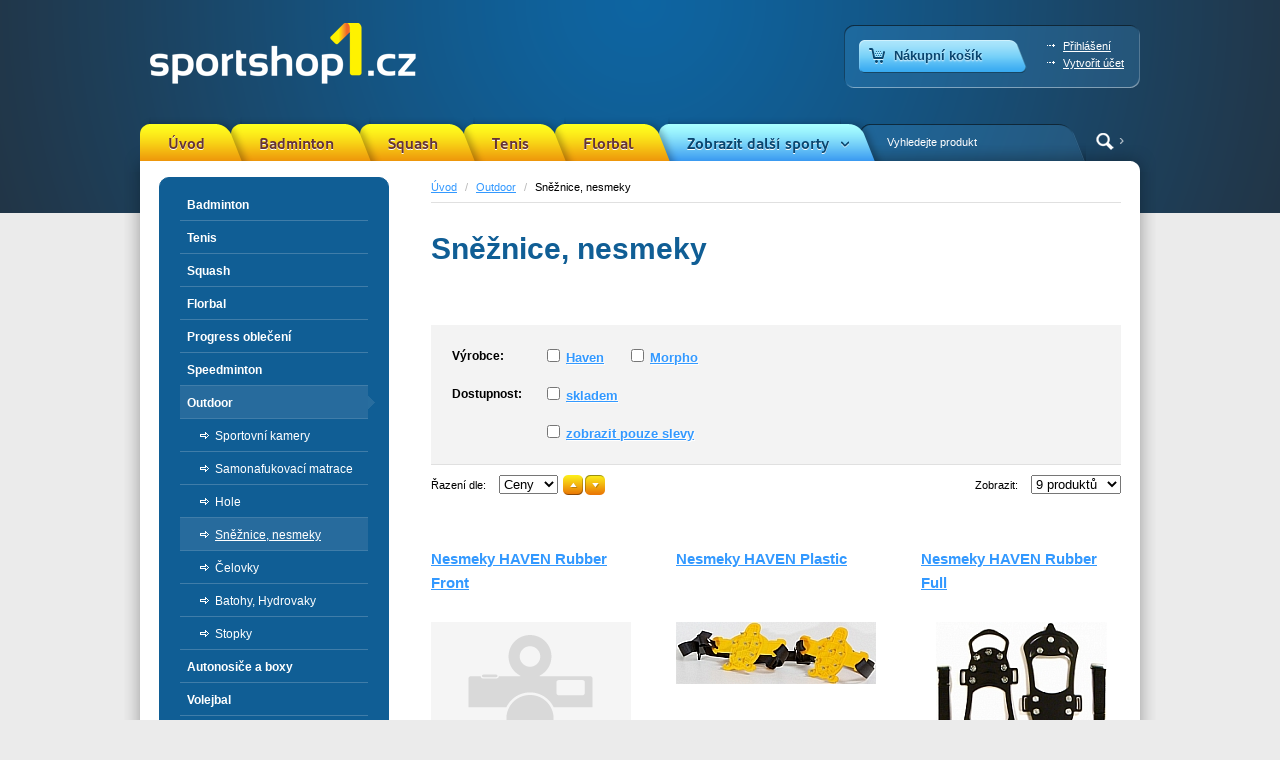

--- FILE ---
content_type: text/html; charset=UTF-8
request_url: http://www.sportshop1.cz/outdoor/sneznice-nesmeky
body_size: 6909
content:
<!DOCTYPE html>
<html>
<head>
	<meta http-equiv="Content-Type" content="text/html; charset=utf-8" />
	<meta name="description" content="Sněžnice, nesmeky | SportShop1.cz" />
	<meta name="keywords" content="Sněžnice, nesmeky | SportShop1.cz" />

	<meta name="author" content="Webovky123, s.r.o." />	<meta name="robots" content="index, follow" />
	<title>Sněžnice, nesmeky | SportShop1.cz</title>

	<link rel="stylesheet" type="text/css" href="/css/style.css" media="all" />  
	<!--[if lte IE 7]><link rel="stylesheet" type="text/css" href="/css/style-ie.css" media="all" /><![endif]-->
    
    <link rel="stylesheet" media="screen,projection,tv" type="text/css" href="/css/jquery-ui/jquery-ui.css" />
	
	<link rel="shortcut icon" href="/favicon.ico" type="image/x-icon" />

	<script type="text/javascript" src="/js/jquery.js"></script>
    <script type="text/javascript" src="/js/jquery-ui.js"></script>
    <script type="text/javascript" src="/js/jqueryNette.js"></script>
    <script type="text/javascript" src="/js/jqueryNetteForms.js"></script>
    <script type="text/javascript" src="/js/netteForms.js"></script>
    <script type="text/javascript" src="/js/ajax.js"></script>
	<script type="text/javascript" src="/js/functions.js"></script>
    
    <!-- COLORBOX -->
    <link rel="stylesheet" media="screen,projection,tv" type="text/css" href="/css/colorbox/colorbox.css" />
    <script type="text/javascript" src="/js/jquery.colorbox-min.js"></script>
    
    <!-- CAROUSEL -->
	<script type="text/javascript" src="/js/jquery.jcarousel.min.js"></script>
	<link rel="stylesheet" media="all" href="/css/jquery_carousel/skin.css" type="text/css" />
    
    
    <!-- GA -->
    <script type="text/javascript">
        var _gaq = _gaq || [];
        _gaq.push(['_setAccount', 'UA-13156498-28']);
        _gaq.push(['_trackPageview']);

        (function() {
        var ga = document.createElement('script'); ga.type = 'text/javascript'; ga.async = true;
        ga.src = ('https:' == document.location.protocol ? 'https://ssl' : 'http://www') + '.google-analytics.com/ga.js';
        var s = document.getElementsByTagName('script')[0]; s.parentNode.insertBefore(ga, s);
        })();
    </script>
</head>

<div id="page">
    <div id="folds">
        <ul id="folds_inner">
            <li style="z-index:100;"><a title="Úvod" href="/">Úvod</a><span class="fold_left"></span><span class="fold_right"></span></li>

            <li style="z-index:95;"><a title="Badminton" href="/badminton">Badminton</a><span class="fold_left"></span><span class="fold_right"></span></li>

            <li style="z-index:90;"><a title="Squash" href="/squash">Squash</a><span class="fold_left"></span><span class="fold_right"></span></li>

            <li style="z-index:85;"><a title="Tenis" href="/tenis">Tenis</a><span class="fold_left"></span><span class="fold_right"></span></li>

            <li style="z-index:80;"><a title="Florbal" href="/florbal">Florbal</a><span class="fold_left"></span><span class="fold_right"></span></li>

            <li class="last"><a href="#" title="Zobrazit další sporty">Zobrazit další sporty</a><span class="fold_left"></span><span class="fold_right"></span></li>
        </ul> <!-- folds_inner -->
        
        
<form action="/outdoor/sneznice-nesmeky?do=searchForm-submit" method="post" id="frm-searchForm" class="form_search">            <fieldset>
                <div id="search_input"><input type="text" class="search text" onfocus="value=''" name="search" id="frmsearchForm-search" required="required" data-nette-rules="{op:':filled',msg:&quot;Zadejte text, kter\u00fd chcete vyhledat.&quot;}" data-nette-empty-value="Vyhledejte produkt" value="Vyhledejte produkt" /></div>
                <input type="submit" class="button" name="send" id="frmsearchForm-send" value=" " />
            </fieldset>
</form>
        
        
        <div id="submenu">
<table id="tbl_sports">


    <tr>
        <td class="main_td">
                <table>
                    <tr>
                            <td class="sport_ico">
                                <a href="/badminton" title="Badminton"><img src="/images/sports/badminton.png" alt="Badminton" /></a>
                            </td>
                            <td class="sport_name"><a href="/badminton" title="Badminton">Badminton</a></td>
                    </tr>
                </table>

                <table>

                    <tr>
                        <td class="subs">
                               <a href="/badminton/badmintonove-rakety" title="Badmintonové rakety">Badmintonové rakety</a>, 
                               <a href="/badminton/badmintonove-vyplety" title="Badmintonové výplety">Badmintonové výplety</a>, 
                               <a href="/badminton/badmintonove-mice" title="Badmintonové míče">Badmintonové míče</a>, 
                               <a href="/badminton/badmintonove-tasky" title="Badmintonové tašky">Badmintonové tašky</a>, 
                               <a href="/badminton/badmintonova-obuv" title="Badmintonová obuv">Badmintonová obuv</a>, 
                               <a href="/badminton/obleceni-na-badminton" title="Oblečení na badminton">Oblečení na badminton</a>
                        </td>
                    </tr>
                </table>
        </td>
        
        <td class="main_td">
                <table>
                    <tr>
                            <td class="sport_ico">
                                <a href="/tenis" title="Tenis"><img src="/images/sports/tenis.png" alt="Tenis" /></a>
                            </td>
                            <td class="sport_name"><a href="/tenis" title="Tenis">Tenis</a></td>
                    </tr>
                </table>
            
                <table>

                    <tr>
                        <td class="subs">
                            <a href="/tenis/tenisove-rakety-zavodni" title="Tenisové rakety závodní">Tenisové rakety závodní</a>, 
                            <a href="/tenis/teniskove-rakety-rekreacni" title="Teniskové rakety rekreační">Teniskové rakety rekreační</a>, 
                            <a href="/tenis/detske-tenisove-rakety" title="Dětské tenisové rakety">Dětské tenisové rakety</a>, 
                            <a href="/tenis/tenisove-mice" title="Tenisové míče">Tenisové míče</a>, 
                            <a href="/tenis/tenisove-tasky" title="Tenisové tašky">Tenisové tašky</a>, 
                            <a href="/tenis/tenisova-obuv" title="Tenisová obuv">Tenisová obuv</a>, 
                            <a href="/tenis/tenisove-vyplety" title="Tenisové výplety">Tenisové výplety</a>, 
                            <a href="/tenis/tenisove-gripy-a-omotavky" title="Tenisové gripy a omotávky">Tenisové gripy a omotávky</a>, 
                            <a href="/tenis/obleceni-na-tenis" title="Oblečení na tenis">Oblečení na tenis</a>, 
                            <a href="/tenis/doplnky" title="Doplňky">Doplňky</a>
                        </td>
                    </tr>
                </table>
        </td>
        
        <td class="main_td">
                <table>
                    <tr>
                            <td class="sport_ico">
                                <a href="/squash" title="Squash"><img src="/images/sports/squash.png" alt="Squash" /></a>
                            </td>
                            <td class="sport_name"><a href="/squash" title="Squash">Squash</a></td>
                    </tr>
                </table>

                <table>

                    <tr>
                        <td class="subs">
                            <a href="/squash/squash-vyplety" title="Squash výplety">Squash výplety</a>, 
                            <a href="/squash/squashove-rakety" title="Squashové rakety">Squashové rakety</a>, 
                            <a href="/squash/squashove-micky" title="Squashové míčky">Squashové míčky</a>, 
                            <a href="/squash/squashove-tasky" title="Squashové tašky">Squashové tašky</a>, 
                            <a href="/squash/squashove-omotavky" title="Squashové omotávky">Squashové omotávky</a>
                        </td>
                    </tr>
                </table>
        </td>
        
        <td class="main_td last">
                <table>
                    <tr>
                            <td class="sport_ico">
                                <a href="/florbal" title="Florbal"><img src="/images/sports/florbal.png" alt="Florbal" /></a>
                            </td>
                            <td class="sport_name"><a href="/florbal" title="Florbal">Florbal</a></td>
                    </tr>
                </table>

                <table>

                    <tr>
                        <td class="subs">
                            <a href="/florbal/florbal-vyprodej" title="Florbal výprodej">Florbal výprodej</a>, 
                            <a href="/florbal/florbalky" title="Florbalky">Florbalky</a>, 
                            <a href="/florbal/florbalky-pro-deti" title="Florbalky pro děti">Florbalky pro děti</a>, 
                            <a href="/florbal/florbalove-micky" title="Florbalové míčky">Florbalové míčky</a>, 
                            <a href="/florbal/florbalove-shafty" title="Florbalové shafty">Florbalové shafty</a>, 
                            <a href="/florbal/florbalove-cepele" title="Florbalové čepele">Florbalové čepele</a>, 
                            <a href="/florbal/florbalove-omotavky" title="Florbalové omotávky">Florbalové omotávky</a>, 
                            <a href="/florbal/florbalove-branky" title="Florbalové branky">Florbalové branky</a>, 
                            <a href="/florbal/florbalove-tasky-a-doplnky" title="Florbalové tašky a doplňky">Florbalové tašky a doplňky</a>, 
                            <a href="/florbal/florbalove-obleceni-pro-sport" title="Florbalové oblečení pro sport">Florbalové oblečení pro sport</a>, 
                            <a href="/florbal/florbalove-obleceni-pro-volny-cas" title="Florbalové oblečení pro volný čas">Florbalové oblečení pro volný čas</a>, 
                            <a href="/florbal/florbalova-obuv" title="Florbalová obuv">Florbalová obuv</a>, 
                            <a href="/florbal/brankarske-vybaveni" title="Brankářské vybavení">Brankářské vybavení</a>
                        </td>
                    </tr>
                </table>
        </td>
    </tr>
    <tr>
        <td class="main_td">
                <table>
                    <tr>
                            <td colspan="2" class="sport_name"><a href="/progress-obleceni" title="Progress oblečení">Progress oblečení</a></td>
                    </tr>
                </table>

                <table>

                    <tr>
                        <td class="subs">
                               <a href="/progress-obleceni/batohy-penezenky" title="Batohy, peněženky">Batohy, peněženky</a>, 
                               <a href="/progress-obleceni/bundy-vesty" title="Bundy, vesty">Bundy, vesty</a>, 
                               <a href="/progress-obleceni/cepice-satky-aj" title="Čepice, šátky, aj.">Čepice, šátky, aj.</a>, 
                               <a href="/progress-obleceni/funkcni-pradlo" title="Funkční prádlo">Funkční prádlo</a>, 
                               <a href="/progress-obleceni/kalhoty-kratasy" title="Kalhoty, kraťasy">Kalhoty, kraťasy</a>, 
                               <a href="/progress-obleceni/mikiny-pulovery-vesty" title="Mikiny, pulovery, vesty">Mikiny, pulovery, vesty</a>, 
                               <a href="/progress-obleceni/ostatni-doplnky" title="Ostatní doplňky">Ostatní doplňky</a>, 
                               <a href="/progress-obleceni/plavky" title="Plavky">Plavky</a>, 
                               <a href="/progress-obleceni/ponozky" title="Ponožky">Ponožky</a>, 
                               <a href="/progress-obleceni/praci-a-osetrujici-prostredky" title="Prací a ošetřující prostředky">Prací a ošetřující prostředky</a>, 
                               <a href="/progress-obleceni/rukavice" title="Rukavice">Rukavice</a>, 
                               <a href="/progress-obleceni/sukne-saty" title="Sukně, šaty">Sukně, šaty</a>, 
                               <a href="/progress-obleceni/trika-kosile-dresy" title="Trika, košile, dresy">Trika, košile, dresy</a>
                        </td>
                    </tr>
                </table>
        </td>
        
        <td class="main_td">
                <table>
                    <tr>
                            <td class="sport_ico">
                                <a href="/speedminton" title="Speedminton"><img src="/images/sports/speedminton.png" alt="Speedminton" /></a>
                            </td>
                            <td class="sport_name"><a href="/speedminton" title="Speedminton">Speedminton</a></td>
                    </tr>
                </table>
            
                <table>

                    <tr>
                        <td class="subs">
                            <a href="/speedminton/speedmintonove-rakety" title="Speedmintonové rakety">Speedmintonové rakety</a>, 
                            <a href="/speedminton/speedmintonove-sety" title="Speedmintonové sety">Speedmintonové sety</a>, 
                            <a href="/speedminton/speedmintonove-mice-a-doplnky" title="Speedmintonové míče a doplňky">Speedmintonové míče a doplňky</a>
                        </td>
                    </tr>
                </table>
        </td>
        
        <td class="main_td">
                <table>
                    <tr>
                            <td class="sport_ico">
                                <a href="/outdoor" title="Outdoor"><img src="/images/sports/outdoor.png" alt="Outdoor" /></a>
                            </td>
                            <td class="sport_name"><a href="/outdoor" title="Outdoor">Outdoor</a></td>
                    </tr>
                </table>

                <table>

                    <tr>
                        <td class="subs">
                            <a href="/outdoor/sportovni-kamery" title="Sportovní kamery">Sportovní kamery</a>, 
                            <a href="/outdoor/samonafukovaci-matrace" title="Samonafukovací matrace">Samonafukovací matrace</a>, 
                            <a href="/outdoor/hole" title="Hole">Hole</a>, 
                            <a href="/outdoor/sneznice-nesmeky" title="Sněžnice, nesmeky">Sněžnice, nesmeky</a>, 
                            <a href="/outdoor/celovky" title="Čelovky">Čelovky</a>, 
                            <a href="/outdoor/batohy-hydrovaky" title="Batohy, Hydrovaky">Batohy, Hydrovaky</a>, 
                            <a href="/outdoor/stopky" title="Stopky">Stopky</a>
                        </td>
                    </tr>
                </table>
        </td>
        
        <td class="main_td last">
                <table>
                    <tr>
                            <td class="sport_ico">
                                <a href="/autonosice-a-boxy" title="Autonosiče a boxy"><img src="/images/sports/autonosice-a-boxy.png" alt="Autonosiče a boxy" /></a>
                            </td>
                            <td class="sport_name"><a href="/autonosice-a-boxy" title="Autonosiče a boxy">Autonosiče a boxy</a></td>
                    </tr>
                </table>

                <table>

                    <tr>
                        <td class="subs">
                            <a href="/autonosice-a-boxy/stresni-boxy" title="Střešní boxy">Střešní boxy</a>
                        </td>
                    </tr>
                </table>
        </td>
    </tr>
    <tr>
        <td class="main_td">
                <table>
                    <tr>
                            <td class="sport_ico">
                                <a href="/volejbal" title="Volejbal"><img src="/images/sports/volejbal.png" alt="Volejbal" /></a>
                            </td>
                            <td class="sport_name"><a href="/volejbal" title="Volejbal">Volejbal</a></td>
                    </tr>
                </table>

                <table>

                    <tr>
                        <td class="subs">
                               <a href="/volejbal/mice-na-beach-volejbal" title="Míče na beach volejbal">Míče na beach volejbal</a>, 
                               <a href="/volejbal/mice-na-volejbal" title="Míče na volejbal">Míče na volejbal</a>, 
                               <a href="/volejbal/vybaveni-hrist-na-volejbal" title="Vybavení hříšť na volejbal">Vybavení hříšť na volejbal</a>
                        </td>
                    </tr>
                </table>
        </td>
        
        <td class="main_td">
                <table>
                    <tr>
                            <td class="sport_ico">
                                <a href="/basketbal" title="Basketbal"><img src="/images/sports/basketbal.png" alt="Basketbal" /></a>
                            </td>
                            <td class="sport_name"><a href="/basketbal" title="Basketbal">Basketbal</a></td>
                    </tr>
                </table>
            
                <table>

                    <tr>
                        <td class="subs">
                            <a href="/basketbal/basketbalove-mice" title="Basketbalové míče">Basketbalové míče</a>
                        </td>
                    </tr>
                </table>
        </td>
        
        <td class="main_td">
                <table>
                    <tr>
                            <td colspan="2" class="sport_name"><a href="/lahve-na-piti" title="Lahve na pití">Lahve na pití</a></td>
                    </tr>
                </table>

                <table>

                    <tr>
                        <td class="subs">
                            <a href="/lahve-na-piti/zdrava-lahev" title="Zdravá lahev">Zdravá lahev</a>
                        </td>
                    </tr>
                </table>
        </td>
        
        <td class="main_td last">
        </td>
    </tr>
</table> <!-- tbl_sports -->            
            <div id="submenu_bottom"></div>
        </div> <!-- submenu -->
    </div> <!-- folds -->
    
	<div id="content">

<div id="main">
    <div id="breadcrumbs">
        <a title="Úvod" href="/">Úvod</a> <span>/</span>

            <a title="Outdoor" href="/outdoor">Outdoor</a> <span>/</span> 


        Sněžnice, nesmeky
    </div> <!-- breadcrumbs -->


    <h1>Sněžnice, nesmeky</h1>

    <div class="text_content">
        
    </div>
    
    
    <br /><br />
    
    
<form action="/outdoor/sneznice-nesmeky?do=formFilter-submit" method="post" id="frm-formFilter" class="form_filter">        <fieldset>
            <table>                <tr>

                    <th>Výrobce:</th>
                    <td>                        <span class="checkbox "><input type="checkbox" name="manufacturers[15]" id="frmformFilter-manufacturers-15" /> <label for="frmformFilter-manufacturers-15">Haven</label></span>
                        <span class="checkbox last"><input type="checkbox" name="manufacturers[17]" id="frmformFilter-manufacturers-17" /> <label for="frmformFilter-manufacturers-17">Morpho</label></span>
                    </td>
                </tr>
                
                <tr>
                    <th>Dostupnost:</th>
                    <td>
                        <span class="checkbox last"><input type="checkbox" name="on_stock" id="frmformFilter-on_stock" /> <label for="frmformFilter-on_stock">skladem</label></span>
                    </td>
                </tr>
                
                <tr class="last">
                    <th></th>
                    <td>
                        <span class="checkbox last"><input type="checkbox" name="discount" id="frmformFilter-discount" /> <label for="frmformFilter-discount">zobrazit pouze slevy</label></span>
                    </td>
                </tr>
            </table>
        </fieldset>
<div><input type="hidden" name="hidden" id="frmformFilter-hidden" value="1" /></div>
</form>

    
<form action="/outdoor/sneznice-nesmeky?do=formOrdering-submit" method="post" id="frm-formOrdering" class="form_order">        <fieldset>
            <div class="float_left">
                <div class="cover_ordering">
                    <label for="frmformOrdering-order_by">Řazení dle:</label>
                    <select name="order_by" id="frmformOrdering-order_by"><option value="1" selected="selected">Ceny</option><option value="2">Názvu</option></select>
                </div> <!-- cover_ordering -->

                <a href="#" id="order_asc" title="Vzestupně"></a>
                <a href="#" id="order_desc" title="Sestupně"></a>

                <div class="clear"></div>
            </div>

            <div class="float_right">
                <label for="frmformOrdering-items">Zobrazit:</label>
                <select name="items" id="frmformOrdering-items"><option value="9" selected="selected">9 produktů</option><option value="18">18 produktů</option><option value="27">27 produktů</option><option value="36">36 produktů</option><option value="45">45 produktů</option><option value="54">54 produktů</option><option value="63">63 produktů</option><option value="72">72 produktů</option><option value="81">81 produktů</option><option value="90">90 produktů</option></select>
            </div>

            <div class="clear"></div>
        </fieldset>
<div><input type="hidden" name="ordering_direction" id="frmformOrdering-ordering_direction" value="1" /></div>
</form>
    
    
        <div class="product_row">


        <div class="product_box ">
            
            <a href="http://www.sportshop1.cz/outdoor/sneznice-nesmeky/nesmeky-haven-rubber-front-257.html" class="label" title="Nesmeky HAVEN Rubber Front">Nesmeky HAVEN Rubber Front</a> 
            <a href="http://www.sportshop1.cz/outdoor/sneznice-nesmeky/nesmeky-haven-rubber-front-257.html" class="image" title="Nesmeky HAVEN Rubber Front">
                    <img src="/images/noimage_thumb.png" alt="" />            </a>


            <p class="desc">
                
	Inovovaný a zdokonalený model nesmeků Rubber Front. Téměř nezničitelné nesmeky padnoucí výborně na jakýkoliv typ boty díky vysoce pružnému…
            </p>

            
                <table class="prices">
                    <tr class="price_old">
                        <td class="label"></td>
                        <td class="price"></td>
                    </tr>

                    <tr class="price_action">
                        <td class="label">Cena:</td>
                        <td class="price">209 Kč</td>
                    </tr>
                </table>
        </div> <!-- product_box -->   



        


        <div class="product_box ">
            
            <a href="http://www.sportshop1.cz/outdoor/sneznice-nesmeky/nesmeky-haven-plastic-256.html" class="label" title="Nesmeky HAVEN Plastic">Nesmeky HAVEN Plastic</a> 
            <a href="http://www.sportshop1.cz/outdoor/sneznice-nesmeky/nesmeky-haven-plastic-256.html" class="image" title="Nesmeky HAVEN Plastic">
                    <img src="/images/products/thumb_image_512520d203539.jpg" alt="image_512520d203539.jpg" />            </a>


            <p class="desc">
                
	Nesmeky vhodné do hor i zamrzlých ulic, možnost dokoupení náhradních hrotů. Možnost upevnění na jakoukoli botu.

            </p>

            
                <table class="prices">
                    <tr class="price_old">
                        <td class="label"></td>
                        <td class="price"></td>
                    </tr>

                    <tr class="price_action">
                        <td class="label">Cena:</td>
                        <td class="price">299 Kč</td>
                    </tr>
                </table>
        </div> <!-- product_box -->   



        


        <div class="product_box no_margin">
            
            <a href="http://www.sportshop1.cz/outdoor/sneznice-nesmeky/nesmeky-haven-rubber-full-255.html" class="label" title="Nesmeky HAVEN Rubber Full">Nesmeky HAVEN Rubber Full</a> 
            <a href="http://www.sportshop1.cz/outdoor/sneznice-nesmeky/nesmeky-haven-rubber-full-255.html" class="image" title="Nesmeky HAVEN Rubber Full">
                    <img src="/images/products/thumb_image_512520b200f9b.jpg" alt="image_512520b200f9b.jpg" />            </a>


            <p class="desc">
                
	100% jistota při pohybu na ledě díky nesmekům Full padnoucí výborně na jakýkoliv typ boty díky vysoce pružnému pryžovému materiálu s dlouhou…
            </p>

            
                <table class="prices">
                    <tr class="price_old">
                        <td class="label"></td>
                        <td class="price"></td>
                    </tr>

                    <tr class="price_action">
                        <td class="label">Cena:</td>
                        <td class="price">319 Kč</td>
                    </tr>
                </table>
        </div> <!-- product_box -->   


            <div class="clear"></div>
            </div> <!-- product_row -->
            <div class="product_row">

        


        <div class="product_box ">
            
            <a href="http://www.sportshop1.cz/outdoor/sneznice-nesmeky/macky-crampons-grizzly-254.html" class="label" title="Mačky Crampons Grizzly">Mačky Crampons Grizzly</a> 
            <a href="http://www.sportshop1.cz/outdoor/sneznice-nesmeky/macky-crampons-grizzly-254.html" class="image" title="Mačky Crampons Grizzly">
                    <img src="/images/products/thumb_image_512520812da1b.jpg" alt="image_512520812da1b.jpg" />                    <span class="label">-11%</span>
            </a>


            <p class="desc">
                
	10-ti hroté mačky pro vysokohorskou turistiku. Konstrukce z Cr-Mo oceli. Upínání z odolného plastu. Možnost nastavení velikosti bot 3-12.…
            </p>

            
                <table class="prices">
                    <tr class="price_old">
                        <td class="label">Běžná cena:</td>
                        <td class="price">1 240 Kč</td>
                    </tr>

                    <tr class="price_action">
                        <td class="label">Akční cena:</td>
                        <td class="price">1 100 Kč</td>
                    </tr>
                </table>
        </div> <!-- product_box -->   



        


        <div class="product_box ">
            
            <a href="http://www.sportshop1.cz/outdoor/sneznice-nesmeky/sneznice-morpho-classic-252.html" class="label" title="Sněžnice Morpho Classic">Sněžnice Morpho Classic</a> 
            <a href="http://www.sportshop1.cz/outdoor/sneznice-nesmeky/sneznice-morpho-classic-252.html" class="image" title="Sněžnice Morpho Classic">
                    <img src="/images/products/thumb_image_512520394e0fb.jpg" alt="image_512520394e0fb.jpg" />                    <span class="label">-17%</span>
            </a>


            <p class="desc">
                
	Kvalitní sněžnice Morpho Classic vyrobené ve Francii.
	Klasický odolný plastový model sněžnice Morpho Classic.
	- tuhé kloubové vázání z…
            </p>

            
                <table class="prices">
                    <tr class="price_old">
                        <td class="label">Běžná cena:</td>
                        <td class="price">2 390 Kč</td>
                    </tr>

                    <tr class="price_action">
                        <td class="label">Akční cena:</td>
                        <td class="price">1 990 Kč</td>
                    </tr>
                </table>
        </div> <!-- product_box -->   



        


        <div class="product_box no_margin">
            
            <a href="http://www.sportshop1.cz/outdoor/sneznice-nesmeky/sneznice-morpho-bigfoot-251.html" class="label" title="Sněžnice Morpho BigFoot">Sněžnice Morpho BigFoot</a> 
            <a href="http://www.sportshop1.cz/outdoor/sneznice-nesmeky/sneznice-morpho-bigfoot-251.html" class="image" title="Sněžnice Morpho BigFoot">
                    <img src="/images/products/thumb_image_51251acf4fb3d.jpg" alt="image_51251acf4fb3d.jpg" />                    <span class="label">-14%</span>
            </a>


            <p class="desc">
                
	Komfortní sněžnice Morpho Bigfoot se zvýšenou nosností do 130 kg vyrobené ve Francii.
	Tento model sněžnic MORPHO používá francouzská a belgická…
            </p>

            
                <table class="prices">
                    <tr class="price_old">
                        <td class="label">Běžná cena:</td>
                        <td class="price">3 490 Kč</td>
                    </tr>

                    <tr class="price_action">
                        <td class="label">Akční cena:</td>
                        <td class="price">3 000 Kč</td>
                    </tr>
                </table>
        </div> <!-- product_box -->   


            <div class="clear"></div>
            </div> <!-- product_row -->
            <div class="product_row">

            <div class="clear"></div>
            </div> <!-- product_row -->
    
</div> <!-- main -->

<div id="left_section">

<ul id="left_menu">
        <li>

            <a href="/badminton" title="Badminton">Badminton</a>
            
        </li>

        <li>

            <a href="/tenis" title="Tenis">Tenis</a>
            
        </li>

        <li>

            <a href="/squash" title="Squash">Squash</a>
            
        </li>

        <li>

            <a href="/florbal" title="Florbal">Florbal</a>
            
        </li>

        <li>

            <a href="/progress-obleceni" title="Progress oblečení">Progress oblečení</a>
            
        </li>

        <li>

            <a href="/speedminton" title="Speedminton">Speedminton</a>
            
        </li>

        <li class="active">

            <a href="/outdoor" title="Outdoor">Outdoor</a>
            
                            <ul class="sub">

                        <li>

                            <a href="/outdoor/sportovni-kamery" title="Sportovní kamery">Sportovní kamery</a>

                            
                        </li>

                        <li>

                            <a href="/outdoor/samonafukovaci-matrace" title="Samonafukovací matrace">Samonafukovací matrace</a>

                            
                        </li>

                        <li>

                            <a href="/outdoor/hole" title="Hole">Hole</a>

                            
                        </li>

                        <li class="active">

                            <a href="/outdoor/sneznice-nesmeky" title="Sněžnice, nesmeky" class="active">Sněžnice, nesmeky</a>

                            
                                                    </li>

                        <li>

                            <a href="/outdoor/celovky" title="Čelovky">Čelovky</a>

                            
                        </li>

                        <li>

                            <a href="/outdoor/batohy-hydrovaky" title="Batohy, Hydrovaky">Batohy, Hydrovaky</a>

                            
                        </li>

                        <li>

                            <a href="/outdoor/stopky" title="Stopky">Stopky</a>

                            
                        </li>

                </ul>
        </li>

        <li>

            <a href="/autonosice-a-boxy" title="Autonosiče a boxy">Autonosiče a boxy</a>
            
        </li>

        <li>

            <a href="/volejbal" title="Volejbal">Volejbal</a>
            
        </li>

        <li>

            <a href="/basketbal" title="Basketbal">Basketbal</a>
            
        </li>

        <li class="last">

            <a href="/lahve-na-piti" title="Lahve na pití">Lahve na pití</a>
            
        </li>

</ul></div> <!-- left_section -->
		
		<div class="clear"></div>
		
        <div id="content_top"></div>
        <div id="content_bottom"></div>
    </div> <!-- content -->
	
	<div id="header">
		<a class="float_left" title="Sportshop1.cz" href="/"><img src="/css/design/logo.png" alt="Sportshop1.cz" /></a>

		
		<div id="header_basket">
			<a id="header_basket_button" title="Nákupní košík" href="/nakupni-kosik">Nákupní košík</a> 

				
                <div id="header_basket_links">
				<a href="#" class="ico_link" id="login_trigger" title="Přihlášení">Přihlášení</a> 
				<a class="ico_link no_margin" title="Vytvořit účet" href="/vytvorit-ucet">Vytvořit účet</a>

			</div> <!-- header_basket_links -->
		</div> <!-- header_basket --> 
        
        
<form action="/outdoor/sneznice-nesmeky?do=loginForm-submit" method="post" id="frm-loginForm" class="form_general form_login ajax"><div id="snippet--snLogin">            
            <fieldset>
                
                <p>
                    <label class="required" for="frmloginForm-login_email">Přihlašovací jméno: (e-mail)</label>
                    <input type="text" class="bg text" name="login_email" id="frmloginForm-login_email" required="required" data-nette-rules="{op:':filled',msg:&quot;Zadejte Va\u0161e p\u0159ihla\u0161ovac\u00ed jm\u00e9no (e-mail).&quot;}" value="" />
                </p>

                <p>
                    <label class="required" for="frmloginForm-login_password">Heslo:</label>
                    <input type="password" class="bg text" name="login_password" id="frmloginForm-login_password" required="required" data-nette-rules="{op:':filled',msg:&quot;Zadejte Va\u0161e heslo.&quot;}" />
                </p>

                <a class="forgotten_password" title="Zapoměli jste heslo?" href="/zapomenute-heslo">Zapoměli jste heslo?</a> 


                <p class="button">
                    <input type="submit" class="button" name="send" id="frmloginForm-send" value=" " />
                </p>
            </fieldset>
</div></form>
		
		 <!-- header_delivery -->
		
		<div class="clear"></div>
	</div> <!-- header -->
    
	<div id="bottom">		<div class="bottom_box">

			<p class="label">Vše o nákupu</p>
			
			<ul>				<li>

                    <a title="Možnosti platby" href="/moznosti-platby">Možnosti platby</a>

                </li>
				<li>

                    <a title="Možnosti dopravy" href="/moznosti-dopravy">Možnosti dopravy</a>

                </li>
				<li>

                    <a title="Obchodní podmínky" href="/obchodni-podminky">Obchodní podmínky</a>

                </li>
			</ul>
		</div> <!-- bottom_box -->
		
                		<div class="bottom_box">

			<p class="label">O společnosti</p>
			
			<ul>				<li>

                    <a title="Kontakty" href="/kontakty">Kontakty</a>

                </li>
			</ul>
		</div> <!-- bottom_box -->
		
		<div class="bottom_box no_margin">
			<p class="label">Partneři</p>
			
			<a href="http://www.webovky123.cz" title="Tvorba webových stránek - Webovky123, s. r. o."><img src="/css/design/webovky123_logo.png" alt="Tvorba webových stránek - Webovky123, s. r. o." /></a> 
            <a href="http://www.shopbike.cz" title="Cyklistický e-shop ShopBike.cz"><img src="/css/design/shopbike_logo.png" alt="Cyklistický e-shop ShopBike.cz" /></a>
		</div> <!-- bottom_box -->
		
		<div class="clear"></div>
	</div> <!-- bottom -->
</div> <!-- page -->


<div id="footer">
	<div id="footer_inner">
		<p class="float_left">2012 &copy; Sportshop1.cz <a class="separator" title="Mapa stránek" href="/mapa-stranek">Mapa stránek</a></p>
		
		<p class="float_right">Realizace webových stránek - <a href="http://www.webovky123.cz" title="Tvorba webových stránek - Webovky123.cz">Webovky123, s. r. o.</a></p>
		
		<div class="clear"></div>
	</div> <!-- footer_inner -->
</div> <!-- footer -->


<div id="header_glow"></div> <!-- header_glow -->


<div class="modal_cover">
    <div id="modal_basket">
        <p>Produkt byl vložen do nákupního košíku.</p><br />
        
        <a href="/nakupni-kosik">Přejít do nákupního košíku</a><br /><br />
        
        <a href="#" onclick="$.colorbox.close(); return false;">Pokračovat v nákupu</a>
    </div>
</div>

<div id="ajax-spinner"></div>

        
<script type="text/javascript">
    $('#folds_inner li.last a').click(function(e) {
        e.preventDefault();
    });
    
    
    $('#folds_inner li.last a').click(function() {
        
        //ULOZENI INDEXU MINULE AKTIVNI ZALOZKY
        if(!$('#folds_inner').attr('rel')) {
            $('#folds_inner').attr('rel', $('#folds_inner li.active').index());
        }
        
        
        //PREPNUTI ZALOZEK
        $('li', '#folds_inner').each(function(index) {
            $(this).removeClass('active');
        });
        
        
        
        if($('#submenu').is(':visible')) {
            $('#folds_inner li').eq($('#folds_inner').attr('rel')).addClass('active');
            
        } else {
            $('#folds_inner li.last').addClass('active');
        }
       
        //SUBMENU
        $('#submenu').slideToggle();
    });
    
    
    //LOGIN
    $('#login_trigger').click(function(e) {
		e.preventDefault();
		
		$('form.form_login').slideToggle();
	})
</script>

    <script type="text/javascript">
        $('form.form_order .float_right select').change(function(e) {
            $(this).closest('form').submit(); 
        });
        
        $('form.form_order a#order_asc').click(function(e) {
           e.preventDefault();
           
           $('form.form_order input:hidden').val(1);
           $(this).closest('form').submit(); 
        });
        
        $('form.form_order a#order_desc').click(function(e) {
           e.preventDefault();
           
           $('form.form_order input:hidden').val(2);
           $(this).closest('form').submit(); 
        });
        
        
        $('form.form_filter input:checkbox').click(function(e) {
            $(this).closest('form').submit(); 
        });
    </script>


</body>
</html><span style="display:none;"> go <a href="https://replicarolexwatches.icu/">cheap replica rolex</a>.
More Help <a href="https://www.rolexespanol.es/">replicas relojes</a>.
well-known <a href="https://shopswisswatches.com/">https://shopswisswatches.com</a>.
visit this web-site <a href="https://www.watch2ch.com/">watch2ch</a>.
75% off <a href="https://www.computerswatches.com/">replica watches for sale in usa</a>.
fashion <a href="https://www.toyswatches.com/">toyswatches.com</a>.
go to my site <a href="https://www.cnomegawatches.com">https://www.cnomegawatches.com/</a>.</span>

--- FILE ---
content_type: text/css
request_url: http://www.sportshop1.cz/css/jquery_carousel/skin.css
body_size: 655
content:
.jcarousel-skin-tango .jcarousel-container {
}

.jcarousel-skin-tango .jcarousel-direction-rtl {
	direction: rtl;
}

.jcarousel-skin-tango .jcarousel-container-horizontal {
}

.jcarousel-skin-tango .jcarousel-clip {
    overflow: hidden;
}

.jcarousel-skin-tango .jcarousel-clip-horizontal {
    width:  252px;
	margin: 0 auto;
}

.jcarousel-skin-tango .jcarousel-item {
	width: 82px;
	margin-right: 3px;
}

.jcarousel-skin-tango .jcarousel-item a {
	float: left;
	display: block;
}
.jcarousel-skin-tango .jcarousel-item a img {
	display: block;
    margin: 0;
	border: 1px solid #e6e6e6;
}

.jcarousel-skin-tango .jcarousel-item a:hover img, .jcarousel-skin-tango .jcarousel-item a.active img {
	border: 1px solid #126197;
}

.jcarousel-skin-tango .jcarousel-item-horizontal {
	margin-left: 0;
}

.jcarousel-skin-tango .jcarousel-direction-rtl .jcarousel-item-horizontal {
	margin-left: 10px;
    margin-right: 0;
}

.jcarousel-skin-tango .jcarousel-item-vertical {
    margin-bottom: 10px;
}

.jcarousel-skin-tango .jcarousel-item-placeholder {
    background: #fff;
    color: #000;
}

/**
 *  Horizontal Buttons
 */
.jcarousel-skin-tango .jcarousel-next-horizontal {
    position: absolute;
    top: 0;
    right: 0;
	width: 16px;
	height: 72px;
	cursor: pointer;
	background: url(./detail_next.png) no-repeat left top;
}

.jcarousel-skin-tango .jcarousel-next-horizontal:hover,
.jcarousel-skin-tango .jcarousel-next-horizontal:focus {
}

.jcarousel-skin-tango .jcarousel-next-horizontal:active {
}

.jcarousel-skin-tango .jcarousel-next-disabled-horizontal,
.jcarousel-skin-tango .jcarousel-next-disabled-horizontal:hover,
.jcarousel-skin-tango .jcarousel-next-disabled-horizontal:focus,
.jcarousel-skin-tango .jcarousel-next-disabled-horizontal:active {
    cursor: default;
	background: url(./detail_next_inactive.png) no-repeat left top;
}

.jcarousel-skin-tango .jcarousel-prev-horizontal {
    position: absolute;
    top: 0;
    left: 0;
    width: 16px;
	height: 72px;
	cursor: pointer;
	background: url(./detail_prev.png) no-repeat left top;
}

.jcarousel-skin-tango .jcarousel-prev-horizontal:hover, 
.jcarousel-skin-tango .jcarousel-prev-horizontal:focus {
}

.jcarousel-skin-tango .jcarousel-prev-horizontal:active {
}

.jcarousel-skin-tango .jcarousel-prev-disabled-horizontal,
.jcarousel-skin-tango .jcarousel-prev-disabled-horizontal:hover,
.jcarousel-skin-tango .jcarousel-prev-disabled-horizontal:focus,
.jcarousel-skin-tango .jcarousel-prev-disabled-horizontal:active {
    cursor: default;
    background: url(./detail_prev_inactive.png) no-repeat left top;
}





.jcarousel-skin-hp .jcarousel-container {
    width: 690px;
	height: 210px;
}

.jcarousel-skin-hp .jcarousel-direction-rtl {
	direction: rtl;
}

.jcarousel-skin-hp .jcarousel-container-horizontal {
}

.jcarousel-skin-hp .jcarousel-clip {
    overflow: hidden;
}

.jcarousel-skin-hp .jcarousel-clip-horizontal {
    width:  690px;
    height: 210px;
	margin: 0 auto;
}

.jcarousel-skin-hp .jcarousel-item {
	width: 690px;
    height: 210px;
}

.jcarousel-skin-hp .jcarousel-item a {

}
.jcarousel-skin-hp .jcarousel-item a img {
}

.jcarousel-skin-hp .jcarousel-item-horizontal {
	margin-left: 0;
}

.jcarousel-skin-hp .jcarousel-direction-rtl .jcarousel-item-horizontal {
}

.jcarousel-skin-hp .jcarousel-item-placeholder {
}

--- FILE ---
content_type: application/javascript
request_url: http://www.sportshop1.cz/js/jqueryNette.js
body_size: 472
content:
/**
 * AJAX Nette Framework plugin for jQuery
 *
 * @copyright   Copyright (c) 2009 Jan Marek
 * @license     MIT
 * @link        http://addons.nette.org/cs/jquery-ajax
 * @version     0.2
 */

jQuery.extend({
    nette: {
        updateSnippet: function (id, html) {
            $("#" + id).html(html);
        },

        success: function (payload) {
            // redirect
            if (payload.redirect) {
                window.location.href = payload.redirect;
                return;
            }

            // snippets
            if (payload.snippets) {
                for (var i in payload.snippets) {
                    jQuery.nette.updateSnippet(i, payload.snippets[i]);
                }
                
                for (var i = 0; i < document.forms.length; i++) {
                    Nette.initForm(document.forms[i]);
                }
            }

			if($.dependentselectbox) {$.dependentselectbox.hideSubmits();}
        }
    }
});

jQuery.ajaxSetup({
    success: jQuery.nette.success,
    dataType: "json"
});